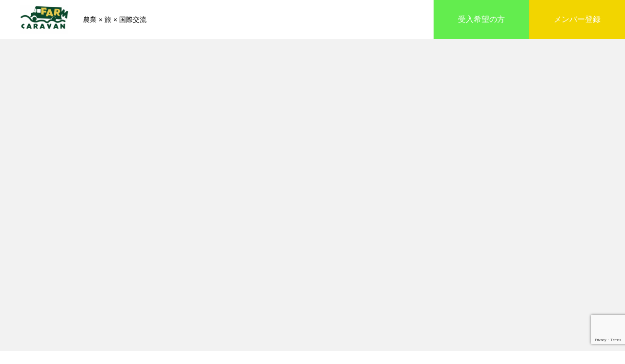

--- FILE ---
content_type: text/html; charset=utf-8
request_url: https://www.google.com/recaptcha/api2/anchor?ar=1&k=6LcFzRAqAAAAAImrOY0a5vzXspfax25oewX7QtHp&co=aHR0cHM6Ly9mYXJtY2FyYXZhbi5jb206NDQz&hl=en&v=PoyoqOPhxBO7pBk68S4YbpHZ&size=invisible&anchor-ms=20000&execute-ms=30000&cb=6qf40fa31rq8
body_size: 48965
content:
<!DOCTYPE HTML><html dir="ltr" lang="en"><head><meta http-equiv="Content-Type" content="text/html; charset=UTF-8">
<meta http-equiv="X-UA-Compatible" content="IE=edge">
<title>reCAPTCHA</title>
<style type="text/css">
/* cyrillic-ext */
@font-face {
  font-family: 'Roboto';
  font-style: normal;
  font-weight: 400;
  font-stretch: 100%;
  src: url(//fonts.gstatic.com/s/roboto/v48/KFO7CnqEu92Fr1ME7kSn66aGLdTylUAMa3GUBHMdazTgWw.woff2) format('woff2');
  unicode-range: U+0460-052F, U+1C80-1C8A, U+20B4, U+2DE0-2DFF, U+A640-A69F, U+FE2E-FE2F;
}
/* cyrillic */
@font-face {
  font-family: 'Roboto';
  font-style: normal;
  font-weight: 400;
  font-stretch: 100%;
  src: url(//fonts.gstatic.com/s/roboto/v48/KFO7CnqEu92Fr1ME7kSn66aGLdTylUAMa3iUBHMdazTgWw.woff2) format('woff2');
  unicode-range: U+0301, U+0400-045F, U+0490-0491, U+04B0-04B1, U+2116;
}
/* greek-ext */
@font-face {
  font-family: 'Roboto';
  font-style: normal;
  font-weight: 400;
  font-stretch: 100%;
  src: url(//fonts.gstatic.com/s/roboto/v48/KFO7CnqEu92Fr1ME7kSn66aGLdTylUAMa3CUBHMdazTgWw.woff2) format('woff2');
  unicode-range: U+1F00-1FFF;
}
/* greek */
@font-face {
  font-family: 'Roboto';
  font-style: normal;
  font-weight: 400;
  font-stretch: 100%;
  src: url(//fonts.gstatic.com/s/roboto/v48/KFO7CnqEu92Fr1ME7kSn66aGLdTylUAMa3-UBHMdazTgWw.woff2) format('woff2');
  unicode-range: U+0370-0377, U+037A-037F, U+0384-038A, U+038C, U+038E-03A1, U+03A3-03FF;
}
/* math */
@font-face {
  font-family: 'Roboto';
  font-style: normal;
  font-weight: 400;
  font-stretch: 100%;
  src: url(//fonts.gstatic.com/s/roboto/v48/KFO7CnqEu92Fr1ME7kSn66aGLdTylUAMawCUBHMdazTgWw.woff2) format('woff2');
  unicode-range: U+0302-0303, U+0305, U+0307-0308, U+0310, U+0312, U+0315, U+031A, U+0326-0327, U+032C, U+032F-0330, U+0332-0333, U+0338, U+033A, U+0346, U+034D, U+0391-03A1, U+03A3-03A9, U+03B1-03C9, U+03D1, U+03D5-03D6, U+03F0-03F1, U+03F4-03F5, U+2016-2017, U+2034-2038, U+203C, U+2040, U+2043, U+2047, U+2050, U+2057, U+205F, U+2070-2071, U+2074-208E, U+2090-209C, U+20D0-20DC, U+20E1, U+20E5-20EF, U+2100-2112, U+2114-2115, U+2117-2121, U+2123-214F, U+2190, U+2192, U+2194-21AE, U+21B0-21E5, U+21F1-21F2, U+21F4-2211, U+2213-2214, U+2216-22FF, U+2308-230B, U+2310, U+2319, U+231C-2321, U+2336-237A, U+237C, U+2395, U+239B-23B7, U+23D0, U+23DC-23E1, U+2474-2475, U+25AF, U+25B3, U+25B7, U+25BD, U+25C1, U+25CA, U+25CC, U+25FB, U+266D-266F, U+27C0-27FF, U+2900-2AFF, U+2B0E-2B11, U+2B30-2B4C, U+2BFE, U+3030, U+FF5B, U+FF5D, U+1D400-1D7FF, U+1EE00-1EEFF;
}
/* symbols */
@font-face {
  font-family: 'Roboto';
  font-style: normal;
  font-weight: 400;
  font-stretch: 100%;
  src: url(//fonts.gstatic.com/s/roboto/v48/KFO7CnqEu92Fr1ME7kSn66aGLdTylUAMaxKUBHMdazTgWw.woff2) format('woff2');
  unicode-range: U+0001-000C, U+000E-001F, U+007F-009F, U+20DD-20E0, U+20E2-20E4, U+2150-218F, U+2190, U+2192, U+2194-2199, U+21AF, U+21E6-21F0, U+21F3, U+2218-2219, U+2299, U+22C4-22C6, U+2300-243F, U+2440-244A, U+2460-24FF, U+25A0-27BF, U+2800-28FF, U+2921-2922, U+2981, U+29BF, U+29EB, U+2B00-2BFF, U+4DC0-4DFF, U+FFF9-FFFB, U+10140-1018E, U+10190-1019C, U+101A0, U+101D0-101FD, U+102E0-102FB, U+10E60-10E7E, U+1D2C0-1D2D3, U+1D2E0-1D37F, U+1F000-1F0FF, U+1F100-1F1AD, U+1F1E6-1F1FF, U+1F30D-1F30F, U+1F315, U+1F31C, U+1F31E, U+1F320-1F32C, U+1F336, U+1F378, U+1F37D, U+1F382, U+1F393-1F39F, U+1F3A7-1F3A8, U+1F3AC-1F3AF, U+1F3C2, U+1F3C4-1F3C6, U+1F3CA-1F3CE, U+1F3D4-1F3E0, U+1F3ED, U+1F3F1-1F3F3, U+1F3F5-1F3F7, U+1F408, U+1F415, U+1F41F, U+1F426, U+1F43F, U+1F441-1F442, U+1F444, U+1F446-1F449, U+1F44C-1F44E, U+1F453, U+1F46A, U+1F47D, U+1F4A3, U+1F4B0, U+1F4B3, U+1F4B9, U+1F4BB, U+1F4BF, U+1F4C8-1F4CB, U+1F4D6, U+1F4DA, U+1F4DF, U+1F4E3-1F4E6, U+1F4EA-1F4ED, U+1F4F7, U+1F4F9-1F4FB, U+1F4FD-1F4FE, U+1F503, U+1F507-1F50B, U+1F50D, U+1F512-1F513, U+1F53E-1F54A, U+1F54F-1F5FA, U+1F610, U+1F650-1F67F, U+1F687, U+1F68D, U+1F691, U+1F694, U+1F698, U+1F6AD, U+1F6B2, U+1F6B9-1F6BA, U+1F6BC, U+1F6C6-1F6CF, U+1F6D3-1F6D7, U+1F6E0-1F6EA, U+1F6F0-1F6F3, U+1F6F7-1F6FC, U+1F700-1F7FF, U+1F800-1F80B, U+1F810-1F847, U+1F850-1F859, U+1F860-1F887, U+1F890-1F8AD, U+1F8B0-1F8BB, U+1F8C0-1F8C1, U+1F900-1F90B, U+1F93B, U+1F946, U+1F984, U+1F996, U+1F9E9, U+1FA00-1FA6F, U+1FA70-1FA7C, U+1FA80-1FA89, U+1FA8F-1FAC6, U+1FACE-1FADC, U+1FADF-1FAE9, U+1FAF0-1FAF8, U+1FB00-1FBFF;
}
/* vietnamese */
@font-face {
  font-family: 'Roboto';
  font-style: normal;
  font-weight: 400;
  font-stretch: 100%;
  src: url(//fonts.gstatic.com/s/roboto/v48/KFO7CnqEu92Fr1ME7kSn66aGLdTylUAMa3OUBHMdazTgWw.woff2) format('woff2');
  unicode-range: U+0102-0103, U+0110-0111, U+0128-0129, U+0168-0169, U+01A0-01A1, U+01AF-01B0, U+0300-0301, U+0303-0304, U+0308-0309, U+0323, U+0329, U+1EA0-1EF9, U+20AB;
}
/* latin-ext */
@font-face {
  font-family: 'Roboto';
  font-style: normal;
  font-weight: 400;
  font-stretch: 100%;
  src: url(//fonts.gstatic.com/s/roboto/v48/KFO7CnqEu92Fr1ME7kSn66aGLdTylUAMa3KUBHMdazTgWw.woff2) format('woff2');
  unicode-range: U+0100-02BA, U+02BD-02C5, U+02C7-02CC, U+02CE-02D7, U+02DD-02FF, U+0304, U+0308, U+0329, U+1D00-1DBF, U+1E00-1E9F, U+1EF2-1EFF, U+2020, U+20A0-20AB, U+20AD-20C0, U+2113, U+2C60-2C7F, U+A720-A7FF;
}
/* latin */
@font-face {
  font-family: 'Roboto';
  font-style: normal;
  font-weight: 400;
  font-stretch: 100%;
  src: url(//fonts.gstatic.com/s/roboto/v48/KFO7CnqEu92Fr1ME7kSn66aGLdTylUAMa3yUBHMdazQ.woff2) format('woff2');
  unicode-range: U+0000-00FF, U+0131, U+0152-0153, U+02BB-02BC, U+02C6, U+02DA, U+02DC, U+0304, U+0308, U+0329, U+2000-206F, U+20AC, U+2122, U+2191, U+2193, U+2212, U+2215, U+FEFF, U+FFFD;
}
/* cyrillic-ext */
@font-face {
  font-family: 'Roboto';
  font-style: normal;
  font-weight: 500;
  font-stretch: 100%;
  src: url(//fonts.gstatic.com/s/roboto/v48/KFO7CnqEu92Fr1ME7kSn66aGLdTylUAMa3GUBHMdazTgWw.woff2) format('woff2');
  unicode-range: U+0460-052F, U+1C80-1C8A, U+20B4, U+2DE0-2DFF, U+A640-A69F, U+FE2E-FE2F;
}
/* cyrillic */
@font-face {
  font-family: 'Roboto';
  font-style: normal;
  font-weight: 500;
  font-stretch: 100%;
  src: url(//fonts.gstatic.com/s/roboto/v48/KFO7CnqEu92Fr1ME7kSn66aGLdTylUAMa3iUBHMdazTgWw.woff2) format('woff2');
  unicode-range: U+0301, U+0400-045F, U+0490-0491, U+04B0-04B1, U+2116;
}
/* greek-ext */
@font-face {
  font-family: 'Roboto';
  font-style: normal;
  font-weight: 500;
  font-stretch: 100%;
  src: url(//fonts.gstatic.com/s/roboto/v48/KFO7CnqEu92Fr1ME7kSn66aGLdTylUAMa3CUBHMdazTgWw.woff2) format('woff2');
  unicode-range: U+1F00-1FFF;
}
/* greek */
@font-face {
  font-family: 'Roboto';
  font-style: normal;
  font-weight: 500;
  font-stretch: 100%;
  src: url(//fonts.gstatic.com/s/roboto/v48/KFO7CnqEu92Fr1ME7kSn66aGLdTylUAMa3-UBHMdazTgWw.woff2) format('woff2');
  unicode-range: U+0370-0377, U+037A-037F, U+0384-038A, U+038C, U+038E-03A1, U+03A3-03FF;
}
/* math */
@font-face {
  font-family: 'Roboto';
  font-style: normal;
  font-weight: 500;
  font-stretch: 100%;
  src: url(//fonts.gstatic.com/s/roboto/v48/KFO7CnqEu92Fr1ME7kSn66aGLdTylUAMawCUBHMdazTgWw.woff2) format('woff2');
  unicode-range: U+0302-0303, U+0305, U+0307-0308, U+0310, U+0312, U+0315, U+031A, U+0326-0327, U+032C, U+032F-0330, U+0332-0333, U+0338, U+033A, U+0346, U+034D, U+0391-03A1, U+03A3-03A9, U+03B1-03C9, U+03D1, U+03D5-03D6, U+03F0-03F1, U+03F4-03F5, U+2016-2017, U+2034-2038, U+203C, U+2040, U+2043, U+2047, U+2050, U+2057, U+205F, U+2070-2071, U+2074-208E, U+2090-209C, U+20D0-20DC, U+20E1, U+20E5-20EF, U+2100-2112, U+2114-2115, U+2117-2121, U+2123-214F, U+2190, U+2192, U+2194-21AE, U+21B0-21E5, U+21F1-21F2, U+21F4-2211, U+2213-2214, U+2216-22FF, U+2308-230B, U+2310, U+2319, U+231C-2321, U+2336-237A, U+237C, U+2395, U+239B-23B7, U+23D0, U+23DC-23E1, U+2474-2475, U+25AF, U+25B3, U+25B7, U+25BD, U+25C1, U+25CA, U+25CC, U+25FB, U+266D-266F, U+27C0-27FF, U+2900-2AFF, U+2B0E-2B11, U+2B30-2B4C, U+2BFE, U+3030, U+FF5B, U+FF5D, U+1D400-1D7FF, U+1EE00-1EEFF;
}
/* symbols */
@font-face {
  font-family: 'Roboto';
  font-style: normal;
  font-weight: 500;
  font-stretch: 100%;
  src: url(//fonts.gstatic.com/s/roboto/v48/KFO7CnqEu92Fr1ME7kSn66aGLdTylUAMaxKUBHMdazTgWw.woff2) format('woff2');
  unicode-range: U+0001-000C, U+000E-001F, U+007F-009F, U+20DD-20E0, U+20E2-20E4, U+2150-218F, U+2190, U+2192, U+2194-2199, U+21AF, U+21E6-21F0, U+21F3, U+2218-2219, U+2299, U+22C4-22C6, U+2300-243F, U+2440-244A, U+2460-24FF, U+25A0-27BF, U+2800-28FF, U+2921-2922, U+2981, U+29BF, U+29EB, U+2B00-2BFF, U+4DC0-4DFF, U+FFF9-FFFB, U+10140-1018E, U+10190-1019C, U+101A0, U+101D0-101FD, U+102E0-102FB, U+10E60-10E7E, U+1D2C0-1D2D3, U+1D2E0-1D37F, U+1F000-1F0FF, U+1F100-1F1AD, U+1F1E6-1F1FF, U+1F30D-1F30F, U+1F315, U+1F31C, U+1F31E, U+1F320-1F32C, U+1F336, U+1F378, U+1F37D, U+1F382, U+1F393-1F39F, U+1F3A7-1F3A8, U+1F3AC-1F3AF, U+1F3C2, U+1F3C4-1F3C6, U+1F3CA-1F3CE, U+1F3D4-1F3E0, U+1F3ED, U+1F3F1-1F3F3, U+1F3F5-1F3F7, U+1F408, U+1F415, U+1F41F, U+1F426, U+1F43F, U+1F441-1F442, U+1F444, U+1F446-1F449, U+1F44C-1F44E, U+1F453, U+1F46A, U+1F47D, U+1F4A3, U+1F4B0, U+1F4B3, U+1F4B9, U+1F4BB, U+1F4BF, U+1F4C8-1F4CB, U+1F4D6, U+1F4DA, U+1F4DF, U+1F4E3-1F4E6, U+1F4EA-1F4ED, U+1F4F7, U+1F4F9-1F4FB, U+1F4FD-1F4FE, U+1F503, U+1F507-1F50B, U+1F50D, U+1F512-1F513, U+1F53E-1F54A, U+1F54F-1F5FA, U+1F610, U+1F650-1F67F, U+1F687, U+1F68D, U+1F691, U+1F694, U+1F698, U+1F6AD, U+1F6B2, U+1F6B9-1F6BA, U+1F6BC, U+1F6C6-1F6CF, U+1F6D3-1F6D7, U+1F6E0-1F6EA, U+1F6F0-1F6F3, U+1F6F7-1F6FC, U+1F700-1F7FF, U+1F800-1F80B, U+1F810-1F847, U+1F850-1F859, U+1F860-1F887, U+1F890-1F8AD, U+1F8B0-1F8BB, U+1F8C0-1F8C1, U+1F900-1F90B, U+1F93B, U+1F946, U+1F984, U+1F996, U+1F9E9, U+1FA00-1FA6F, U+1FA70-1FA7C, U+1FA80-1FA89, U+1FA8F-1FAC6, U+1FACE-1FADC, U+1FADF-1FAE9, U+1FAF0-1FAF8, U+1FB00-1FBFF;
}
/* vietnamese */
@font-face {
  font-family: 'Roboto';
  font-style: normal;
  font-weight: 500;
  font-stretch: 100%;
  src: url(//fonts.gstatic.com/s/roboto/v48/KFO7CnqEu92Fr1ME7kSn66aGLdTylUAMa3OUBHMdazTgWw.woff2) format('woff2');
  unicode-range: U+0102-0103, U+0110-0111, U+0128-0129, U+0168-0169, U+01A0-01A1, U+01AF-01B0, U+0300-0301, U+0303-0304, U+0308-0309, U+0323, U+0329, U+1EA0-1EF9, U+20AB;
}
/* latin-ext */
@font-face {
  font-family: 'Roboto';
  font-style: normal;
  font-weight: 500;
  font-stretch: 100%;
  src: url(//fonts.gstatic.com/s/roboto/v48/KFO7CnqEu92Fr1ME7kSn66aGLdTylUAMa3KUBHMdazTgWw.woff2) format('woff2');
  unicode-range: U+0100-02BA, U+02BD-02C5, U+02C7-02CC, U+02CE-02D7, U+02DD-02FF, U+0304, U+0308, U+0329, U+1D00-1DBF, U+1E00-1E9F, U+1EF2-1EFF, U+2020, U+20A0-20AB, U+20AD-20C0, U+2113, U+2C60-2C7F, U+A720-A7FF;
}
/* latin */
@font-face {
  font-family: 'Roboto';
  font-style: normal;
  font-weight: 500;
  font-stretch: 100%;
  src: url(//fonts.gstatic.com/s/roboto/v48/KFO7CnqEu92Fr1ME7kSn66aGLdTylUAMa3yUBHMdazQ.woff2) format('woff2');
  unicode-range: U+0000-00FF, U+0131, U+0152-0153, U+02BB-02BC, U+02C6, U+02DA, U+02DC, U+0304, U+0308, U+0329, U+2000-206F, U+20AC, U+2122, U+2191, U+2193, U+2212, U+2215, U+FEFF, U+FFFD;
}
/* cyrillic-ext */
@font-face {
  font-family: 'Roboto';
  font-style: normal;
  font-weight: 900;
  font-stretch: 100%;
  src: url(//fonts.gstatic.com/s/roboto/v48/KFO7CnqEu92Fr1ME7kSn66aGLdTylUAMa3GUBHMdazTgWw.woff2) format('woff2');
  unicode-range: U+0460-052F, U+1C80-1C8A, U+20B4, U+2DE0-2DFF, U+A640-A69F, U+FE2E-FE2F;
}
/* cyrillic */
@font-face {
  font-family: 'Roboto';
  font-style: normal;
  font-weight: 900;
  font-stretch: 100%;
  src: url(//fonts.gstatic.com/s/roboto/v48/KFO7CnqEu92Fr1ME7kSn66aGLdTylUAMa3iUBHMdazTgWw.woff2) format('woff2');
  unicode-range: U+0301, U+0400-045F, U+0490-0491, U+04B0-04B1, U+2116;
}
/* greek-ext */
@font-face {
  font-family: 'Roboto';
  font-style: normal;
  font-weight: 900;
  font-stretch: 100%;
  src: url(//fonts.gstatic.com/s/roboto/v48/KFO7CnqEu92Fr1ME7kSn66aGLdTylUAMa3CUBHMdazTgWw.woff2) format('woff2');
  unicode-range: U+1F00-1FFF;
}
/* greek */
@font-face {
  font-family: 'Roboto';
  font-style: normal;
  font-weight: 900;
  font-stretch: 100%;
  src: url(//fonts.gstatic.com/s/roboto/v48/KFO7CnqEu92Fr1ME7kSn66aGLdTylUAMa3-UBHMdazTgWw.woff2) format('woff2');
  unicode-range: U+0370-0377, U+037A-037F, U+0384-038A, U+038C, U+038E-03A1, U+03A3-03FF;
}
/* math */
@font-face {
  font-family: 'Roboto';
  font-style: normal;
  font-weight: 900;
  font-stretch: 100%;
  src: url(//fonts.gstatic.com/s/roboto/v48/KFO7CnqEu92Fr1ME7kSn66aGLdTylUAMawCUBHMdazTgWw.woff2) format('woff2');
  unicode-range: U+0302-0303, U+0305, U+0307-0308, U+0310, U+0312, U+0315, U+031A, U+0326-0327, U+032C, U+032F-0330, U+0332-0333, U+0338, U+033A, U+0346, U+034D, U+0391-03A1, U+03A3-03A9, U+03B1-03C9, U+03D1, U+03D5-03D6, U+03F0-03F1, U+03F4-03F5, U+2016-2017, U+2034-2038, U+203C, U+2040, U+2043, U+2047, U+2050, U+2057, U+205F, U+2070-2071, U+2074-208E, U+2090-209C, U+20D0-20DC, U+20E1, U+20E5-20EF, U+2100-2112, U+2114-2115, U+2117-2121, U+2123-214F, U+2190, U+2192, U+2194-21AE, U+21B0-21E5, U+21F1-21F2, U+21F4-2211, U+2213-2214, U+2216-22FF, U+2308-230B, U+2310, U+2319, U+231C-2321, U+2336-237A, U+237C, U+2395, U+239B-23B7, U+23D0, U+23DC-23E1, U+2474-2475, U+25AF, U+25B3, U+25B7, U+25BD, U+25C1, U+25CA, U+25CC, U+25FB, U+266D-266F, U+27C0-27FF, U+2900-2AFF, U+2B0E-2B11, U+2B30-2B4C, U+2BFE, U+3030, U+FF5B, U+FF5D, U+1D400-1D7FF, U+1EE00-1EEFF;
}
/* symbols */
@font-face {
  font-family: 'Roboto';
  font-style: normal;
  font-weight: 900;
  font-stretch: 100%;
  src: url(//fonts.gstatic.com/s/roboto/v48/KFO7CnqEu92Fr1ME7kSn66aGLdTylUAMaxKUBHMdazTgWw.woff2) format('woff2');
  unicode-range: U+0001-000C, U+000E-001F, U+007F-009F, U+20DD-20E0, U+20E2-20E4, U+2150-218F, U+2190, U+2192, U+2194-2199, U+21AF, U+21E6-21F0, U+21F3, U+2218-2219, U+2299, U+22C4-22C6, U+2300-243F, U+2440-244A, U+2460-24FF, U+25A0-27BF, U+2800-28FF, U+2921-2922, U+2981, U+29BF, U+29EB, U+2B00-2BFF, U+4DC0-4DFF, U+FFF9-FFFB, U+10140-1018E, U+10190-1019C, U+101A0, U+101D0-101FD, U+102E0-102FB, U+10E60-10E7E, U+1D2C0-1D2D3, U+1D2E0-1D37F, U+1F000-1F0FF, U+1F100-1F1AD, U+1F1E6-1F1FF, U+1F30D-1F30F, U+1F315, U+1F31C, U+1F31E, U+1F320-1F32C, U+1F336, U+1F378, U+1F37D, U+1F382, U+1F393-1F39F, U+1F3A7-1F3A8, U+1F3AC-1F3AF, U+1F3C2, U+1F3C4-1F3C6, U+1F3CA-1F3CE, U+1F3D4-1F3E0, U+1F3ED, U+1F3F1-1F3F3, U+1F3F5-1F3F7, U+1F408, U+1F415, U+1F41F, U+1F426, U+1F43F, U+1F441-1F442, U+1F444, U+1F446-1F449, U+1F44C-1F44E, U+1F453, U+1F46A, U+1F47D, U+1F4A3, U+1F4B0, U+1F4B3, U+1F4B9, U+1F4BB, U+1F4BF, U+1F4C8-1F4CB, U+1F4D6, U+1F4DA, U+1F4DF, U+1F4E3-1F4E6, U+1F4EA-1F4ED, U+1F4F7, U+1F4F9-1F4FB, U+1F4FD-1F4FE, U+1F503, U+1F507-1F50B, U+1F50D, U+1F512-1F513, U+1F53E-1F54A, U+1F54F-1F5FA, U+1F610, U+1F650-1F67F, U+1F687, U+1F68D, U+1F691, U+1F694, U+1F698, U+1F6AD, U+1F6B2, U+1F6B9-1F6BA, U+1F6BC, U+1F6C6-1F6CF, U+1F6D3-1F6D7, U+1F6E0-1F6EA, U+1F6F0-1F6F3, U+1F6F7-1F6FC, U+1F700-1F7FF, U+1F800-1F80B, U+1F810-1F847, U+1F850-1F859, U+1F860-1F887, U+1F890-1F8AD, U+1F8B0-1F8BB, U+1F8C0-1F8C1, U+1F900-1F90B, U+1F93B, U+1F946, U+1F984, U+1F996, U+1F9E9, U+1FA00-1FA6F, U+1FA70-1FA7C, U+1FA80-1FA89, U+1FA8F-1FAC6, U+1FACE-1FADC, U+1FADF-1FAE9, U+1FAF0-1FAF8, U+1FB00-1FBFF;
}
/* vietnamese */
@font-face {
  font-family: 'Roboto';
  font-style: normal;
  font-weight: 900;
  font-stretch: 100%;
  src: url(//fonts.gstatic.com/s/roboto/v48/KFO7CnqEu92Fr1ME7kSn66aGLdTylUAMa3OUBHMdazTgWw.woff2) format('woff2');
  unicode-range: U+0102-0103, U+0110-0111, U+0128-0129, U+0168-0169, U+01A0-01A1, U+01AF-01B0, U+0300-0301, U+0303-0304, U+0308-0309, U+0323, U+0329, U+1EA0-1EF9, U+20AB;
}
/* latin-ext */
@font-face {
  font-family: 'Roboto';
  font-style: normal;
  font-weight: 900;
  font-stretch: 100%;
  src: url(//fonts.gstatic.com/s/roboto/v48/KFO7CnqEu92Fr1ME7kSn66aGLdTylUAMa3KUBHMdazTgWw.woff2) format('woff2');
  unicode-range: U+0100-02BA, U+02BD-02C5, U+02C7-02CC, U+02CE-02D7, U+02DD-02FF, U+0304, U+0308, U+0329, U+1D00-1DBF, U+1E00-1E9F, U+1EF2-1EFF, U+2020, U+20A0-20AB, U+20AD-20C0, U+2113, U+2C60-2C7F, U+A720-A7FF;
}
/* latin */
@font-face {
  font-family: 'Roboto';
  font-style: normal;
  font-weight: 900;
  font-stretch: 100%;
  src: url(//fonts.gstatic.com/s/roboto/v48/KFO7CnqEu92Fr1ME7kSn66aGLdTylUAMa3yUBHMdazQ.woff2) format('woff2');
  unicode-range: U+0000-00FF, U+0131, U+0152-0153, U+02BB-02BC, U+02C6, U+02DA, U+02DC, U+0304, U+0308, U+0329, U+2000-206F, U+20AC, U+2122, U+2191, U+2193, U+2212, U+2215, U+FEFF, U+FFFD;
}

</style>
<link rel="stylesheet" type="text/css" href="https://www.gstatic.com/recaptcha/releases/PoyoqOPhxBO7pBk68S4YbpHZ/styles__ltr.css">
<script nonce="ICSZe_tIcseLxKq1j6U9cg" type="text/javascript">window['__recaptcha_api'] = 'https://www.google.com/recaptcha/api2/';</script>
<script type="text/javascript" src="https://www.gstatic.com/recaptcha/releases/PoyoqOPhxBO7pBk68S4YbpHZ/recaptcha__en.js" nonce="ICSZe_tIcseLxKq1j6U9cg">
      
    </script></head>
<body><div id="rc-anchor-alert" class="rc-anchor-alert"></div>
<input type="hidden" id="recaptcha-token" value="[base64]">
<script type="text/javascript" nonce="ICSZe_tIcseLxKq1j6U9cg">
      recaptcha.anchor.Main.init("[\x22ainput\x22,[\x22bgdata\x22,\x22\x22,\[base64]/[base64]/MjU1Ong/[base64]/[base64]/[base64]/[base64]/[base64]/[base64]/[base64]/[base64]/[base64]/[base64]/[base64]/[base64]/[base64]/[base64]/[base64]\\u003d\x22,\[base64]\\u003d\\u003d\x22,\x22ZmpJKMKgNMK4wosFOMOwPsORIMONw4TDk3bCmHzDnMKSwqrClsKNwrNibMOMwrTDjVc/EinCiwUQw6U5woAMwpjCgnDCm8OHw43DhnlLwqrCnMONPS/CrcOnw4xUwo7Cuit4w7ZpwowPw4xVw4/DjsOPesO2wqwQwrNHFcKWEcOGWCbCl2bDjsOSWMK4fsKUwrtNw71WP8O7w7cewpRMw5wSEsKAw7/ChMOWR1shw68OwqzDjcO0I8Obw7XCk8KQwpdiwpvDlMK2w5PDlcOsGDgOwrV/w4U6GB5zw7JcKsOoFsOVwopBwr1awr3CvcKkwr8sIsKUwqHCvsK1BVrDvcKPXi9Aw5ZrPk/[base64]/[base64]/Dll9Yw7lnfiLDmsKDDsOew6PDmiVlaDV2T8KqZsK6HxHCrcOPJ8Kbw5RPaMKtwo5faMKlwp4BZVnDvcO2w6zCl8O/w7QCeRtEwo3DrE46d2zCpy0owpVrwrDDkV5kwqMkJTlUw4A6worDlcKbw6fDnSBTwoA4GcKow5E7FsKUwq7Cu8KibcKyw6Aha1kKw6DDn8OTax7DpsKsw55Yw5jDtkIYwo1LccKtwpfCgcK7KcK4Ci/[base64]/[base64]/Di3nCgHwow4FgQS/Ct8Oha8Kow5rCmMKAw7fCrxIEBMKmew/DmcKhwqrCnwrCvCzCo8OQQMO3bcKtw7RnwpHCtEJCRl13w4tOwr5LeUpQc3xJwpIqw515w7vDoHI0KEvCgcKMw4t2w6gQwr/CtsKGw6PDssKkf8OnQB9Yw5F2wpoUw6Ejw4gBwqDDsRvCtAnCicKYw604AHpIwpHDosKgXMOOc0QUwrIxFAUtY8O4Q0QOTcO5fcOUw7jDocK/anzCp8KOazZvQlNFw7TCrBjDrUXDm0wFd8KEcBHCv3h7TcO7HsOiDsOpw4LDncKAMzZFw53CuMO8w6E1Dzp7ZEPCszdcw7jCrMKvenfCsH1KHTnDk2rDrMK7IRxgP33Dl0N3w6tUwr/DmsOrwpnDlVHDj8K6CMOSw5TCmyoRw6/CrlHDnEEmbnzDlzNCwp4yNcOxw4YAw7dWwpd6w5UBwrR+JsKVw5Qiw4rDlRAVKgXCi8KzRMOgcsOpw7Q7Z8OdbQHCmVg6wpHCrDvDl1p6w7Iqwr8LBwIoAwTDsTfDhcOYQsOxeATCocK2wpBvDRZ1w6LCtsKpdj/DgD9Vw7fDm8K2w5HCgsK9acKIeklXVhV/[base64]/woIbesO4PwR2w4bDpCTClsKeakrCggTCkA50wo/CkmLCqcO1wq3CsxhqbsKDe8KCw51LZsKfw5MSd8KRwqnChy9URhgXB2TDnhRIwqoQS004TDUCw5UTwrPDoTd/[base64]/[base64]/[base64]/CnCRIwqzDtsOXAsKobSxWVkjChMKKBsOxAMKfUFfCrMKcKcK1ZwfDuTnDicOmPMKnwrRTwq7CicOfw4jCsxMyEX3DqU8Vw6jCtcK8RcOmwpfDoEnDpcOdw6nDjcKFenTCn8KZf0whw65qDWTDosKUw4bCsMOUakY7w4J4w5/Ch3ANwp4KUBnCkCpgw5DDuV/DtzfDjsKAfhHDssKCwqbDscK5w4IZXCIrw7caG8OSV8OUQ2LCnMK7w7jCisOeY8OTwp12XsO0wo/Du8Opwql+BsKaRMKKUgPCgMOhwpQIwrJ1wo/Dr17CuMOCw4DDpSLDocKvw4XDnMK+O8OZZU5Uw5fCrRYhNMKswqHDisK/w4bCh8KrdMO2w7PDtsK/C8OlwpHCq8KXwrLDo3wxNFAnw6fCjATDllQ2w7IZFzlGwo8nWMOewr4NwpLDiMOYB8KKA3VCWiDClsOqA1pAbcKrwqdsHMOew5rDp1k7b8KHZ8Odw6PDniHDocOqw7FQB8Oaw7zDhAJ1wqnDrMOpwroXLQ5+T8O2fiDCknghwpliw4DCuCjCoi3DlMK/w60lwrHDoGbCpsK1w4PDnALDhMKWccOaw6MSe3rCqsO2RQQZw6B/w6nCvcK6w6rDqMO2dsKkwrd0SAfDrsOyfcKPesOXVsO3wq7CminCusK6w6jCoXJ/N0Mfw7JPUALCk8KlFilOG3lew7lZw77DjMO/LzbDgMOFHGLCusOlw4zChkDCqcK3a8OZScK1wqsTwq8Qw4vDuAfConDCp8Kqw6lkUkVyO8KHwqzCg0DCl8KODjXDs1Uawp/CssOlw5AZwp3ChsOLwrvDqzzDmnJ+f27ClD0NN8KMasOxw5Y6cMOfZMODHhElw4rCosOcQBDCg8K0wpI8XVPDlMOuw6ZbwpAya8O/[base64]/DjC/[base64]/Cgz7Dg8O6wrPDtMKYZMKQw7BtEjzCulQgYyPDhFxqYMO/G8KDCh7CsHzDkSTCmFjDhTTDpMO/EXs1w53DhMO2LU/CrsKPTcO9wp15wqbDu8Opwp3CpcO8w67Dg8OaDMK4eH/DjMKZfTIxw5jDnQHCiMKIVcKIwoxFw5PCicOqw5V/wp/CkEZKNMOPw5lMPmE5DjgNdysQScOSw4BDSAfDphzCigg9RVjClMOnw7RGRGlqwpYJX0tWIRRmw6l7w5NXwrkJwqbDvy/Cm03DsT3CoyXCtmpJCBU5KGHCnCptQcOGwrPDgDvCpsKYccO0IcOyw6rDtsKIDMK2wr1DwrLCoDrCv8OCcyFQBDw4wqAJJQM2w7QCwqZBLMKiCsONwoE8FnTCpDvDn33DocOpw6ZaJxVowqrDgcKtKMO0AcKqwo/[base64]/DiMKJw4HDrsKVKzLCrkxlLB7CgVjDgcK/PUzDmH87wqTCpsKHw43DuWbDlkktw7bDtsO4wqALw47CgcO9WsObAMKbw5zCrMO3ED4TUEXCp8OyL8OtwqwvEcK3YmvDicOmPsKOBDrDrnfCssOyw7DChm7CpsKzMcOhwqLCuhEXCRLCii4twojCq8KsTcO7ZsK2NcKbw6bDnFvCh8OZwrjCssKTLG19w5fCmMONwq/[base64]/[base64]/Dt8OHcxPDpiPCuMOjPHA8w4NFw57CucO1w6NAWBvCk8OfXGMmEV0fNsOuw7F8w7ViahZ0w7QYwqPCgMOMwp/[base64]/DjX7Dsj8WwoTCkTopwonCk31RZybCp8KMw4k7wpdJIjfCkmd6wpvCqyQkFn/[base64]/wprDuwNEKjwfwr0kRsOmw63CizJ7LsO+dzbCnsKQwo9Yw5UZM8OfAzDDlh3ChAIkw74pw7bDicKQwo/[base64]/[base64]/Cm3LDklUpwoxYfn7Cqwtcw7YfaAzDmkzDocK0YhXDllLDkXLDpcOyPRYgNHUfwpBgw5MXwo9fNgVzw7TChMKPw5HDoDYuwrwbwrPDkMO1w6spw7/Cj8OfZ1swwplWNh53woHCsVl9WcOXwqzCvHJPfUzCrGtsw5HCk3Jiw7fCqcORISxjQA/DgiDDjwEkbD12w7F7wroGEsOfw5/CtsKsRHU5woRPVxfClsOBwqktwpJ9wojCqVTCs8KSPSbCsDVYD8O5byzDrgU7fsKTw5FkbX5LfsOfw6xTBsKgGMOkElBYFhTCj8Oaf8OdQHjCgcO5Nz7CsjjCnT1Zw6XDumFQSsOnwr/CvlsZJG5vw43CtcKpR1A8ZsO2FMOxwp3CkkvDmcK4acOpw4EEw6zCucKhw4/Dh3bDv1PDvMOEwpvCg0vCtUvDtcKhw7gcwrs7wqFJCDYxwr/CgsKSwpQFw63DkcKUcMK2wo5MLcKHw4oVDyXCmW5yw6hkw5Iiw5ILwobCpcO0KHLCqn7DhCrCqDPDpcKawo3Ck8OKGsOuf8KESEt4w6BCw6fCim/[base64]/CusKLF2/[base64]/DgjzCkEvDl0bCoH4wwpkfacOow5zCqcKjwplgwoDDvcOCNQ98w75wcMOhdDxXwpggw7zDuV17X1vCj2jCg8KRw71jeMO5wppyw5o8w5zDhsKtJnRVwpvCm2k2UcOwPcKKHMOYwrfCpWQvTsK5w7HCssOREGEtw4XDq8OywrBbYcOlw67CrH8wfnzDgzjDt8ODwoFsw4/Cj8OCwpPChUXDgW/DpFPDk8O9wrkWw71Od8K9wpRociALXMK2BXlNIsO3wrxIw5HDv1HDq13Cj2vClsKyw47Cq2zDrMO/wpTDr2fDqcO4w53ChScyw4Qlw75yw7QUelQ6O8KPwqkHwrTDlsOswp/Dl8KvRxbCj8KveD0dc8KUT8O1fsK7w71aPMKEwrs0EgPDk8OKwrDChUFNwpXCrD7CnF/DvzoSe19DwqjCnm/[base64]/Ch8Kewogic1HDtUdVAyjDrXpuwp3CvEMtwonCu8KrWjXCk8Oyw7bCqg9XDDgKw7ZXLlXCokk6w5vDscKZw5XDrD7DusOXXk/[base64]/[base64]/w6XCssOQZkUec1/CiMKBwpnDgsKxDsOhU8Kpd8KUP8KAS8OkEyzDpRR6EsO2wqTDvMKUw73CuSYXbsKbwpLCiMKmGlkDw5HDm8K/YwPCtXYlDx/Crgt7NcO6Ym7DvyoqDyHCrcKjBzvCsmNOwoF5BcK+ZMKPworCosKKwo1ww6nCnjHCv8K6wozCgXYwwq3Cj8KFwpVHwpV1BsOWw60mA8OVanEwwoHCu8KAw4cNwq1IwpLCnMKpd8OlMsOGNsK+JsK/w4kpEiDDvW7Ds8OMw7gnV8OOZsKTYQDCv8Kzwowcwr3CmT3DrWXDlsKow5lWw6oDY8KRwpTDi8OvAMK4d8OowqLDiTFaw4xTSwxKwqwuw5oNwrQ1RyADwq7CsysQJcK3wodfw5fDigbCsk5UdXnDoR/ClMOUwpxMwq3ChFLDk8OtwqbChcOXYnlQwqLDucKiScKDw4jChCHDmi7DicKbw6vCq8OOPiDDmDzCvhfDrsO/[base64]/[base64]/[base64]/Cs8K5w6ZvVsOBHMOowoXCpsKgwoc7DcKnTcKyesOcw5wyZMO4IxsYKsK+HgLDqcOdw7hFEMOlOD/DoMKPwoHDpcKSwrt/dBR7CDM2woDCv2URw583X1XCrAjDv8KNPcO+w5XCrT9ERGnCn33DhmvDlMOMMMKbw4zDohjCmRzDpsObQlw+TMO1B8KlLlE8BTh/wqvCuHVsw7/[base64]/KgXCtgrDlWlrwrQNEBExwqjDq8KPw6zCjMKqUHPCqRNCwr4kwp9KasOZC0/Djwhwb8O2BsK+w4nDvcKFT3RBJcOVC0Nhw5vDqlg1ZG1ZfBJLY0gQKcKxcsK4wp0GLMOuD8OBH8KmA8O5CsKeC8KgMsO+w6UKwp1FT8O6w5hFWAMHKWp6JcKAOhphNnhPwqrDrMOnw75Gw49Tw40ywoFPNg4iVHrDjMK7w4s+WW/Dr8O9VcO9w6PDk8OrcMK9QxvCjknCnw0SwoLCocOzTS/CjcO+ZMKtwoE0wrDDgiAXwpVpKG0BwpHDinrCucOlC8Ocw6nDs8OQwoPCtj/Dp8KbcMOWwpQ1w6/DpMKyw5XCl8KGMcO/bntyEsK/[base64]/PcOFwo0bw6zCpcK6w5BRBj/CqcOUw6HCsh4JNDkzw5LClmspw6fDvWbDm8KEwpwydC3CgMK+NiDDpsOvfUrCqyfCtVtLWcKqw4nCvMKFwotJa8KKa8Kkwp8dw5fCgiF1Y8OQd8ONQxl1w5XDl3pswqlrBsK4csKpAGnDmlYvV8Okwq7CqhLCj8ONQ8OYSU8vR14Ew65jBi/DhEJkw7PDp2PCsVd7UQPDnRHDosOlw54sw5fDiMKXLsOEZ3lCU8ODwr8xHWvDvsKfH8KswqDCtA5BMcOpw74QWcKowr8yZCV/wpkuw6fDsmJaVsO2w5bDqMO7bMKEw7VuwppIwq9kw7BQAg8uwrHCgcOfViPCgzEIdMOPDMOtEsKlw7EDJDrDn8Otw6TClMK9w4DCmQnCrinDqS/DvXXCsELDmsObw4/DvznDhSVRNsKlwqzCrEXCnkfDkRs5w642w6LDg8KIw5DCsGUWC8Kxw5LDocK5JMOdwp/[base64]/woc1woVgCGQvwq7DgsKnwovCuGhawr3DhkwPFEdPK8O9wqfCg0nClisVwp7DpEYJanwKA8O6MVfCqsKZwpPDv8KPZnnDnCRqCMK7wqoJYC3CksKCwoJdJnQ8TMOzw4LDkgbDgcOzwrUoYR/DnGp2w6NLwpxTWcOhdRvCq1TDiMOCw6Miw4h5QSLDksKtZ3bDtMOmw7jCsMKRZzB4U8KOwq7DkU0PdFASwo8aXDPDh2jDnH1TScOHw4QNw7/[base64]/CkG3CvcKvwqTCpMKPw69uFi3DocKABMKhDTfDvsKKw4TDlSknw4TClFZyw53CtQ5tw57DoMK4wq1pw5onwoXDocK4acOXwrbDjzBNw7E2wpx8w5/Dr8KCw5IQw49cBsOmIz3Dv1jDnsO5w4E/w7o4w4k6w4gzfxxHI8KvAsKZwrldNmbDhw7Dm8OtY3cwAMKaHG10w68sw7vCk8OKw7zCksKMKMKwaMOyc0DDhMKkB8Kyw7XCpcOyH8O1w7/Ct37DuVXCuF/CtxEVJ8OvAsOnfxXDp8KpGF0tw4TCsxPCqkctw5jDu8OWw4t6w63Cj8O4DMOKB8KSLsKFwoUAExvCjV9sfQbCgMOcdSIZA8K4wooRwpZlcsOWw5hVw5lOwr9RdcO2PsKuw5NKW2xCw5J3woHCm8OaTcOdWz/CmsOLwoB9w5HCl8KvaMOUwonDh8OTwpwsw57CuMO+AGnDkDEIwo/DocKaXGBlLsO2DUPCqMKlwpdRw67ClsO/wr0WwpLDllp+w49gwpARwrQKbBDCi03CqGHDjnjCisOaZmbDp04LRsKhU2zDn8OJwpdKPFs8Z2tpYcKWw5TChcKhKFDDlhYpOEscRlzCuw1VfBhiSwM3DMK5NEvCqsOvAMKDw6jDm8KiczgrYQjDk8ONXcKiwqjDmEfDhh7DvcO/wq7CtRl6OsKZwoHCvC3CuWnChMKxw4XDnMO+XBRtGE/Cr2gVIWJSLcONw63DqH5qNEA5ZnzDvsKST8K0R8O+LcO7KsOhwpYdFk/Dg8K5CELDo8OIw54MDcOtw7FawonCj0FkwrrDi3EWFcKzdsOLfMKXGXfCrSLDojVdwonCozPCkVowPX7DrMOsGcOMXi3DiCNnK8KxwoJuIVjCiwRtw7h0w6PCncOXwptWeULCpkLCqAQ3w5bDlAImwqbCmE5rwojCiFRkw4nCpxQNwrVNw78/wqU9w79cw4AcJcKcwpzDuXPCksOaJcKmTsOFwoDCqRcmUStwBMK/w7TCosKLMcKAwpE6wq46Kh93wpvCnlwFw6bCnRlxw6bCm0VMw6I7w7LDriEgwpEbw4jCo8KAVlDDmxwVTcOqVsKZwqHCnsOJZCcuN8K7w4LCrCHCj8K6w4nDsMKhW8KTEBU0ezgNw6LCu3V6w6/[base64]/[base64]/L8ORwo7DkWHCjFnCrFrDs29+GsKiQMO8w6Zew7shwrtGBAfCvMO9blbDrsO3VsK4w5ISwrpFPcOWw5nDocO7wqTDryXDhcKkw43CucKHUmDCh3c1R8OwwpfDj8Oswqd2CVtnIR3ClB5gwozCvnMgw5bDqMOSw7LCoMOdwpHDsGHDi8OSw7PDjG7CrH/CrsKPPw1ZwrpCQWzDu8O/w4nCt2rDi1rDvsO7OTNNw6c0w401EzwUYGwVfSBEOsKhAMONEcKgwpbDpCjCtcOYwrt0dAd/B17Ckn8Mw6fCsMOMw5DCjmtxwqTDkTd0w6TCogJ4w58fbcKJw7BNY8Ktw4slUC8Iw4vDpmxnB3UkY8KRw68eSCEEB8K1ThvDnMKtLnXCo8KCHcOPPVHDi8KUw5t/G8KDw4g1wq/[base64]/DljnDuDcSwoVwb23CtELDqgUYwo3DgMOWWwt9w6xhFUnChMOkw7zCsjfDnRPDuhvCscOtwp1vw783w7zCqFPCqMKMZMKuw4QQYi5zw6APwp1fUVRlQsKMw5t/wobDjwcCwrTCv0rCmlTCoE9lwq7CpMKjwqnCiSMlwoZMwq9vUMOlwoXCisKYwrTCgcKsVGELwqXDuMKYQivDgMOLwpQNwqTDhMKmw45EXmfDjsKTHyLCpsKqw69dXy59w4VSFsO/w5bCu8OoIWNvwrEfWcKkwqRVI3tGw5pXNG/DksKoOFLDvlsCS8O5wozCssOzw6PDrsOUw5lSw7LCksKtwopywojDpsO2woHCpsOcBhU5w43CkMOUw6PDvAgCEgZow6/Do8OVJ3DDs1zDscO2S0nCgsOdbMOFwqbDtMOMwoXCvsKLwp45w6clwqhSw6zCvE/CiULDh1jDlsKvw7/[base64]/CrGwVIcOMFy7CuMK4wrjDqUdmwpRbTcOILcOlw6zDh0Rzw5TDu2NZw7bCi8K7wq/DpcO2wrDCpknDogRyw73Ctg3Ck8KgOWofw7rCqsK3fmXCq8KpwoEYL2bDs3rDusKVw7XCkzcDw73CryTCiMOEw7wvw4czw5/Dkz8APcOhw5jDuX4/N8Oea8KzDR7Dm8KhahTDksOBw5MFw5osPRTDmcO5woseFMO5wp5wOMKQccK2b8OYfAkBw4oXwpwZw7nDhXXCqhnCuMOxw4jCpMKRFcOUw6TClg3CisKbU8OTencZLTwyCsKXwq/CgiI/wqLCgHHCjxfDngpwwrvDp8KXw6N2Llctw43DkHnDvsKQHm4bw4dgQcK1w5c4wrZ/[base64]/KlvDlEZ0wobDmxTDilXDiMKTalASw4TDngjDrCvDgcKlwqrDkMKmw54wwrsYEy3Dpnxjw7zDv8KQCsKAw7PCp8KpwqNRW8OGAcKHwq9Kw58FWhkuHzLDssODw7HDnyTCiFzDmmHDvEgofHEUcwHCmcKpRUI/wq/CgsK2wrl3B8OHwrZ/ZAHCjmMiw7XCsMOOw4LDontFTTfCjzddwooPKcOgw47ClA3DusOPw6lBwpASw6VOw6wqwqXDjMOjw5DCiMO5AMKAw6FOw4/CnwAObsO+AMK8w7PDqsKgwqTDucK3ecKVw5rCpyh0wpFKwrl3fj/DnVnDmBtdPB0Jw4lDG8OBL8Oow5lSDcOVa8OkZiI5w6/Cq8KZw7fDvVbCpj/Dkml5w4BUwoBFwo7Dnyxmwr/CmAoXJcKKwqd2wrvCpcKbw54cwoEmZ8KGTkrDmERhMcKYDh8mwqXCrcONOcOhOn8uw4R1Z8KLMcKlw6pow6bChcObXRsnw5o9wqvCjBfCncOcWMOfBiXDi8OXwplcw4sxw6HCkkbCm0how7YVNwbDszsUAMOqwp/Dk3IFw5nCvsOcRkICw43CmcOkw5zCvsOmeB8Swr8RwoLDrxoeSTPDtwDCusOGwobCgwRZDcKEGMOAwqjCkWzCnHDCjMKABEgvw51/[base64]/CssOQO0ZKw4BGKWnDusKzI8K9w7lgw5VYw4LDjsKVw4wOwovCusObw4/CpVN4ay3CpsKawrnDgEh6w5RZwrbCjH9UwrLCoFnDvMK/wrNkw6nDkMKzwp8AXcKZGMK/wr7Cu8K4wrN3CGYswoYCw67CpyfCiR4qciUWFlDCrsONe8K1wro7LcOVSMOeZzRMXMOAHUYOwr5awoZDPMKfCMOcwojClSbCpicYR8Kgwr/[base64]/[base64]/w6HCslU5w70eOCzDtcKjw7xSw67DpcKZQcKDdApFIz1NDcOSwr/DksOvcRZsw7EUw7XDrsOsw6J3w7fDrhAuw6TCnwDCrnjCn8KjwqETwp/Cl8OOwrEewpnDnsOpw67DlcOWFsOyDSDCohIbwqTCmMKewr9Hwr/DncOGw7MkHg7DnMOyw5IPwoRwwpfCqihJw70pwo/Dl11AwotaN1fCh8KLw4s6bFklwpbCp8OyPlFREMKkw5saw4FMfSp/dMOpwos5OE5MaB0twqd0c8OAw7xSwqUuw7vCncKZwoRfOMK3Uk7DqcORw7HCmMKSw5tJKcKzQcKVw6bClh4qL8OTw7XCsMKlwrMawqrDsX4XWMKLeFUpP8Kew4c3MsOfW8OeKl/Cp1V8HMK0EAXCgsOzFQ7CkMKEwr/DuMKWC8OCwqHDh0HChsO2w7/DlCHDplbCkcOGPMOBw5t7ZRJUwpYwJgYWw7bCgsKPw73DtcKuwrbDu8KowpkLSMO/w43CpMO7w5AbEB7DnGdrDllmwpwrw5h7w7LClmjCok0jPDbCm8OJcV/Coz3Di8KPTSjCv8ODwrbCgsKiLBotKlwvOMKZwpFRJhHCliFbw4HCnxpmw5UhwrLDlsOWGcKjw5HDlcKjI03CpMOsWsKjwoVjw7XDncKOSDrDpzw2wpvDqXQQFsKUdWAww7jChcKnwo/CjsKCXinCvx8IdsO+McKuQsOgw6BaXy3DnsOaw5nDi8OGwpvDiMKWw7MGT8KqwrPDvsKpSzHCqsOWecKOwr0mwrvClsKiw7dbKcOQHsKXwpYyw6/CusKXZX3DtMOjw5TDvFMjwokCBcKawopuZVnDq8K4Pxdhw6TCkQVgwpnDnnzDjQzDlD7CvylowovDpsKDwrfCmsOWwqAWb8OFSsO1d8K1O07CnsK5BgNFwpXChmJ7w7pABHhZYxFVw77DlcOmwqDDt8OowrZyw6RIejs/wq5eWSvDicOew6LDi8K/w7nDkjvCrUokw7/DoMOLOcOCOj7Du3PDmRPDu8K3XF4qRHDColjDrsKswoEyYw5Nw5XDhREbaGfCj37Dpg4WdxXChcK5ScKzSAtQw5JQE8Kow5VrSloSX8O2w5jCi8KCChR8w4/DlsKPPX4lUMOVCMOGVwvDj2kgwr3DlMKAwpklZQ7DqsKPEMKSWVTCvyTDusKSSxd8M0PCocKTwrYBwpJROsKMU8OgwpDCnMOpaB9Iwr9YT8ONHMKEw6zCqHhkHMKywpwxJyQDBsO/w6zCn2XDosO1w6TDpsKRw4jCv8OgA8KEQRUreE/[base64]/DncKMFR/DrsKYw6Q+HcO/MMKbwpHDrcOyEMOJRwRowo4sBsOVI8Ktw77DnllTwoZTRghLw7vCsMKpMMOFw4Ykw4HDjcOuw4XCp3dHPcKAZsOgCDPDi3fClsOUwo7DjcK4wojDlsOCGlpfwrE9aC9xYsOJaiLChsKgVcOzf8KBw6/Dt07DpT1vwrpiw5UawpLDkllaDMOywpLDkllsw6NcWsKawqjCosK6w4IKD8K0EFpywrnDhcKCWMOlVMK5JMKmwoswwr3CiDwFw7ZOIiJuw6HDlcO/wqzCiEh2IsO/w6jDt8OnPcOUE8ORURYBw5Zzw7TCtsOmw6DCrsO+DcOmwr1Ew74Wc8OdwoHCl31QYcOSMMKxwpQkJWzDmV/DiV3DjkLDgMKbw6k6w4vDvMO5wqJdM2rCkn/DhEZdw5ghLH3CiAnClcKDw6JGV1Zyw4XClsKTw6fCtcOYNQo/w5stwqMDGzN0SMKGEjbDlcO3wrXCl8KAwpjDqsOxw7DCvjnCusOiCyDCgQcOPmdDwqHCm8OwHsKXHsKeDmbCqsKqw6AWSsKOOGJTccKNU8KnYivCq1fDuMOpwqXDhMObU8ORwpzDnMKCw7LDhWZzw7wfw5oeOSAub19MwpbDs3vCuF7Cgg3DhBPDnH/DrgnDt8OIw4ArK1XCg0I+BsK8wrtDwonCs8KbwqM7w7gvd8OTJ8K9wrpYHcKBwrrCvcK/w7Zhw4Zsw6w8wppHBcO/[base64]/CtsK4fjhmQhEcw7LDllt4BcOHwp5GwpoGwp/DtmvDrsOvC8KmfcKFYcO8wpsiwoopKWU+EG51woIawro3w4UVUlvDkcKYecOLw4Z8wrDDisKZw5fDrj9MwozDm8OgFcKuwrfCs8K5UXbClVXDpcKgwrHCrcKaSMO9JAzCncKIwpHDmjrCu8O/[base64]/DtyPDs1HCqi3CksKlw60gw4nDl3xIayXDq8O/fsK9wp9Acl3CqcK7Fh8/wrEnHxIxOGdhw7rCksOiw5l9wqPCl8OpBcODDsKGDCrDncKTOMOHXcOBw7J6HAfChMOlBsOxHsKxw70LKmphwo/DogorM8Oyw7PCi8KVwpksw6PCsAc9M2FSccK+GMKawrkzwpUsUcKUSnN1wr/CvkLDhF7CjMKTw4fCl8Kswpwiwp5OFcO/w6LCtcKvXXvCmxNOwo/DkgtHwr8bUsOsWMKaFAkqwrttbcK5wp3CusK7LMOOJ8Kgw7B0bl3Cn8KyCcKtZcKAAls9wowew5QkecO4woXCjsK+wqR/P8OFajEdw5QVw4XCkmfDs8KHw4Upwr3DqsKYLsK8D8K3fDxVwqx7EjLCkcK9LEkfw7zCh8OWIcOvJ0/CnWjCr2ARbcKoE8OCacO9GcOeT8OOJ8KPw53CjQzDs0TDs8KkWG7Cn3LCqsKyWsKFwpPDl8OZw7dTw63ComVXBHDCrsKzwoXDtB/DqcKYwqE3O8OmMMONScK7w7RzwofDrkfDtXzClC/DggnDqx/DvcO1wopRw6DCj8OswpBIw7Bnw7o/woYnw5LDosKrWjnDjjHCsSDCrMKIWMOtQsKHJMO8ccOEIsKZNSBTRAHCvMKNKMOQwrMjGzAMI8OWwohCE8OrGMO8NsKVwo3DhsOaw4EoecOoGybCixbDo0jCikrCv01lwqETRnomacK4woLDi3/[base64]/[base64]/[base64]/CgTomw6LCn8KpUQTDoAIswonDvcKAwobDgcORwrMAwpYOHmQrAcOAw5nDnAzCqXdGfj3DhMOvI8O5w7TDoMOzw4jDvcKJwpXCsihEw5xQO8KHF8Ocw7/Cu3Mdw7stVMKhd8OEw4rDtsOpwoJeMcK4wowWBsKvfhVBw7/CncO4wqnDtiM5YXlBYcKKwpjDhxZYw4EZY8KswodtRsKjw53CpGFFwosYw7FOwoQGwoHCsUbCjcK4GCDCpUfDvsO+Fl7CucKGZQTDu8OAJxkQw6fCvn3DmcO2esKcTBnCscOUw6fDnsOHw5/[base64]/DnyBNa8K4w6HDncOww79hw6Qjw4fCp2nDkGsvLsKQw5rCi8OMBkkiTMKUwrtbw7XDnX3CmcKLdlwqwoU0wpdybcKBEQk8e8K+ccO6w73Cg0Fpwr1Dw7zCm2QAwooYw6PDvcK4RMKpw7DDpgl/[base64]/CgMKfZichw6XCpsOkwqRwNinCisOzw5sJw5XDncO1DsKeDgp4wo3DpsOww5Vzw4DChEbDmBARcsKmwrUmLWI9PMKCW8OSwqzDj8KEw6bDv8Kgw6Nqw5/[base64]/[base64]/Dv8KiVcKmL3F9wogmwoHCicKEwpLCn8KJw75TDsONw7x7bMOpBF1DSl/CtWnCoCfDrcKjwobCssK7woPCpSVfYsOrQVPDtsKFwr52MjbDhlXDpAfDksKQwoTDiMOMw6tEcFrDrxPDvmE6UcK/wrzCtQnCjDbDrHp3MMKzw6kuDjU4AcKdwrEpw4zDtsOjw4p2wrnDrCYOwq7CvTLCvsKIwqpLe1rDvivDoVrDohzCocKpw4NIwrjCqSEnIMOnMB3DoCguGyrDr3DDmcOiw4/DpcOJwrDCuiHCpnEqQ8OewqjCgcOXSMK6w7UxwpXDn8KLw7ROwp9QwrdLKsOYw6t4f8OZwqFMw5RoYsKLw71qw4PDs2RcwoDCpcKUcHfChBJLHSfCtMK/[base64]/IjM5w5rCnFTCh8OOVxPDqcO1Y8OpwoPCmDrCj8KGLMOwP0TDn3pRwojDv8KMTMOiwrvCtMOqw7rCrxMJw5vCsD4Jw6RbwoNUwpbCjcOeLkLDhU95XQUZeSRXL8KAwqYFGcKxw5Fow6/DrMOfPcOXwrd2Hikfw794OgoSw7AWO8OYJykzwqXDv8KewpkWSMOLS8Oww5fCgMKowrVRwobDlMKCL8KCwr3DvUrCtAY0IsOlHxrCmXvCuUwCfWjCpsK/wpgWwoB2W8OUUw/CisOyw6XCg8OFHl/DscKLwqtkwrxKTHU7EcOOQyxew7PCusO3EGgUXX5CXcKaR8OwAiXCsxx1ecKwIMKhTlA7w4rDk8K0Q8O9w7B4WkHDmWdRJWrDrcONwrDDoDnCu0PDn3nCucO/[base64]/Ch8O8KRVuwprCncKaZ08Jw5fCk1jDvEDDqcOuCcOJM20xw4bDv2TDgCDDsi5Gw4FQEMO2wprDmB1iwppgwoAHesO2wpcvNHnDuz/DlsOlwolQcsKCw6pNw4BOwpxOw7x/wq4ww7LCs8KWBFnCknpyw7stw7vDh2fDlXRWw6JYw6Rdw58uwqbDi386Z8KUeMO2w6/ChcOZw61LwovDkMOHwqrCp1wHwro2w6HDgyzCmHDDjn7ChkfCg8Kow53Dn8OXYWBnw6oHwrLDglfCisO8wr/DjgB3IlnDusO5RmldCsKpTT89wovDji7CiMKKNHDCvsOiNMKIw6TClcO9w5LDiMK2wq/DjmBAwrhwKcKtwpFGw7NHw5/CtxvDgMKDLArCpsKSUErDt8KXLkYiU8O0d8Kzw5LCucOFw6XChlgwBA3DisKcwqI5wrDDiHnDpMKpw4/DlMKuwp1tw73CvcKkaQXCiiNOLWLCuTwGwolvNGvDrgXCmsK+fmPDocKHwpESEiFDHMOdKsKOwo3CjcKRwqvCm1QDSxHDkMO/IcKhwq1ZeE/CkMK+wqrDpxc0ci7DjsO/AsKNwrTCmwNAwpV6w53CpcOjeMKvw5jCrVvDig8Rw5TCmwtnwpLDi8KRwoLCvsKxfMO3wrfCqG3DsG/Cr2Enw4PDvVLCmcKEBV4oX8O6w4LDsiF+HTXDlcO/KsK2worDtQ3Cr8OSG8ObB2JlbcO3ZsOibgsqX8OeDsKewpvDgsKgwqTDoxZow59Dw73DrsO8O8KNc8K8DMKEO8O0eMKNw5/Dlk/[base64]/Dl1hJw7Jxw63CtBTCt8KQPsOKw43CuMOKw7jCtgdHw5rDuSVew6bCrMOCwqTCnUVgwp/CvnHCvcKZBsKIwrnCtG41wr1HU0TCgsKgwotfwpw/QjZew77DqFV0wq17worCtjwpJTRgw7UDw4vCk0IYw6t5w5XDsXDDucOgDsO8w5XClsOSI8O+wqtSYcK4wpxPwpokw5bCicOxX3dzw6rCt8Oawpwmw43CrxHDlcKUGD/DtRJuwrrDlMKBw7NFw655ZcKAQjN0P3NAJsKYR8KKwrJ+diDCusOVWS/CssOywoDDg8K7w6oJc8KoNcKxUMO/cVElw5klTn/ChsKLw6AjwoMabyhrwr/[base64]/DhMOGJ8KnPiA2w6YsQcO2woYobMKxwqIpw4LDplUkR8K9OnwnOMOvYkDCmmjCv8OHUxDCmhYEw6xbUGsOw5HDtiTCmml5CmQXw7fDrRVHwpZywpNew5tnJcKww6zDrmDDkMO9w5/DrMOKw7tKPcO7wqQow6UewrkoVcOhDsOow4rDjMKqw4nDpWfChcO6w4XDvMK3w6BbJV4Zwq3Ch0XDiMKBZUd4esOoFwpPwrzDjcO2w4HDihpRwpgew7ZvwpvCosKKXlNrw77Dp8Ozf8O7w6pZYgTDu8OpCAEFw6JgYsK8wqfDoxnCg07CvcOoQVHDosOdw5/Dv8OgRmjCjsOSw7klZ07CpcOvwpJcwrjCpktnFWfCgg7CssKEKDfClcOfPgJpPcO1cMKAK8Oewo1ew7XCsQ5bHsOVNcO4CcKkD8OHQmDCohHCoVTDhsKjKMONaMKJw6U8VsKcdMKqwpQHwpsmHHEUYsOOUjHCl8K2wofDpcKIw4LCm8OrN8Kad8OCb8OJIsOMwowHwo/CmjHDrkJ5fEXCoMKjSXrDizAuSWTDgU8EwpQTE8KDW0/CpjJnwr8uw7HCnx7Dp8Oqw492w6spw4UCfz/DiMOJwoMbWEZcwpjCpDbCusOpd8OAV8OEwrHCkjtrHwNHdWnCiFnCgy3DhlDDsHwcYQARMsKDQRfCg3nClHXDoMOIw7vDqsOJd8Kjwro9YcOdJsOZwo3DmlDCiRBjAMKtwpMhL2VnU2YGHsOEW2TDssO8w5Y5w55OwodBInHDpCTCj8K4w7/[base64]/DgMOxwoZLw47DnMO2w7zDgcObNExPwqh3IsODw73Dhi7DmcOkwrMlwoZ4OcOgK8KYTU/CusOUwr/DskBtZx09w5kUdsKcw5TCncOVI0Now5NBCcOmVk/DisKWwrByHMKhXkTDjcKeJ8KqMxMBbMKUNBcCXBQrwrbCtsOHP8OLw414dDzDuTrCpMOnFghawqxlBMOEcELDmcKNWQJhw4/DkcKZE0JwNcKGw4ZYKipRBsKkO1/Cp1LDsS99WGXDgSk7w6ctwqI6CUYNWnXDn8O9wq1Ba8OmJR9aKsK/[base64]/DngjDig/[base64]/DjcKTw43DtjgbakHDlcOGwrPDjMONwrrCtzZEwq8Kw7rDrWTDnsOGUcKXw4DCncK+BsKzcXEMVMOuwqzDsFDDk8OPRcORw6cmwqlIwp3CucONwr7DrT/[base64]/[base64]/NsKbKcKRbcObw4MMworCl8KIwrXDvsKGw7XDvMKOVTQywrtKW8OdXSzDpsK4Pk/DmW9gC8KbF8OFbcKKw4N7w4kEw4pEwqUyMXU7XgPCn2wWwrjDhcKqey/DlxnDn8OUwpRXwpjDm1fDksOhRw\\u003d\\u003d\x22],null,[\x22conf\x22,null,\x226LcFzRAqAAAAAImrOY0a5vzXspfax25oewX7QtHp\x22,0,null,null,null,1,[21,125,63,73,95,87,41,43,42,83,102,105,109,121],[1017145,420],0,null,null,null,null,0,null,0,null,700,1,null,0,\[base64]/76lBhnEnQkZnOKMAhnM8xEZ\x22,0,0,null,null,1,null,0,0,null,null,null,0],\x22https://farmcaravan.com:443\x22,null,[3,1,1],null,null,null,1,3600,[\x22https://www.google.com/intl/en/policies/privacy/\x22,\x22https://www.google.com/intl/en/policies/terms/\x22],\x22Pps+VPFWCVhFINg9DeGj/VKNYwj+lBzpzl/fIEeE3ms\\u003d\x22,1,0,null,1,1769399332212,0,0,[34,215,217],null,[214,77,150],\x22RC-WP9qmK8qFEaAnA\x22,null,null,null,null,null,\x220dAFcWeA5S-2mZjoDb_1Z7Q9W3MWFgA6nrA1qwUrYhCR1qV5RnG9AenZq1kEWuldP0auVETwpuArHvXbMaCiIhBpVFFtnfgHfGkw\x22,1769482132178]");
    </script></body></html>